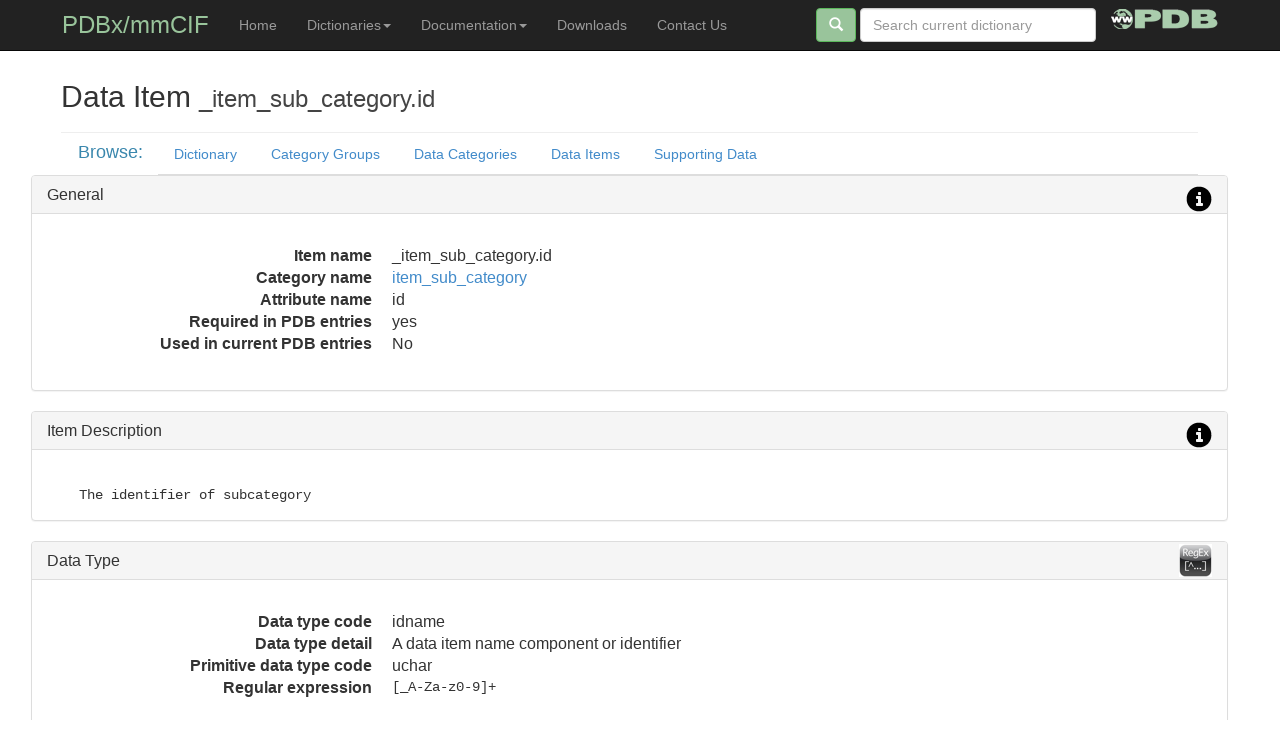

--- FILE ---
content_type: text/css
request_url: https://pdbml.wwpdb.org/assets/webfonts/Titillium/fonts.css
body_size: 650
content:
/* Generated by Font Squirrel (http://www.fontsquirrel.com) on September 13, 2013 */



@font-face {
    font-family: 'titilliumblack';
    src: url('titillium-black-webfont.eot');
    src: url('titillium-black-webfont.eot?#iefix') format('embedded-opentype'),
         url('titillium-black-webfont.woff') format('woff'),
         url('titillium-black-webfont.ttf') format('truetype'),
         url('titillium-black-webfont.svg#titilliumblack') format('svg');
    font-weight: normal;
    font-style: normal;

}




@font-face {
    font-family: 'titillium_bdbold';
    src: url('titillium-bold-webfont.eot');
    src: url('titillium-bold-webfont.eot?#iefix') format('embedded-opentype'),
         url('titillium-bold-webfont.woff') format('woff'),
         url('titillium-bold-webfont.ttf') format('truetype'),
         url('titillium-bold-webfont.svg#titillium_bdbold') format('svg');
    font-weight: normal;
    font-style: normal;

}




@font-face {
    font-family: 'titillium_bdbold_italic';
    src: url('titillium-bolditalic-webfont.eot');
    src: url('titillium-bolditalic-webfont.eot?#iefix') format('embedded-opentype'),
         url('titillium-bolditalic-webfont.woff') format('woff'),
         url('titillium-bolditalic-webfont.ttf') format('truetype'),
         url('titillium-bolditalic-webfont.svg#titillium_bdbold_italic') format('svg');
    font-weight: normal;
    font-style: normal;

}




@font-face {
    font-family: 'titilliumbold_upright';
    src: url('titillium-boldupright-webfont.eot');
    src: url('titillium-boldupright-webfont.eot?#iefix') format('embedded-opentype'),
         url('titillium-boldupright-webfont.woff') format('woff'),
         url('titillium-boldupright-webfont.ttf') format('truetype'),
         url('titillium-boldupright-webfont.svg#titilliumbold_upright') format('svg');
    font-weight: normal;
    font-style: normal;

}




@font-face {
    font-family: 'titilliumlight';
    src: url('titillium-light-webfont.eot');
    src: url('titillium-light-webfont.eot?#iefix') format('embedded-opentype'),
         url('titillium-light-webfont.woff') format('woff'),
         url('titillium-light-webfont.ttf') format('truetype'),
         url('titillium-light-webfont.svg#titilliumlight') format('svg');
    font-weight: normal;
    font-style: normal;

}




@font-face {
    font-family: 'titilliumlight_italic';
    src: url('titillium-lightitalic-webfont.eot');
    src: url('titillium-lightitalic-webfont.eot?#iefix') format('embedded-opentype'),
         url('titillium-lightitalic-webfont.woff') format('woff'),
         url('titillium-lightitalic-webfont.ttf') format('truetype'),
         url('titillium-lightitalic-webfont.svg#titilliumlight_italic') format('svg');
    font-weight: normal;
    font-style: normal;

}




@font-face {
    font-family: 'titilliumregular';
    src: url('titillium-regular-webfont.eot');
    src: url('titillium-regular-webfont.eot?#iefix') format('embedded-opentype'),
         url('titillium-regular-webfont.woff') format('woff'),
         url('titillium-regular-webfont.ttf') format('truetype'),
         url('titillium-regular-webfont.svg#titilliumregular') format('svg');
    font-weight: normal;
    font-style: normal;

}




@font-face {
    font-family: 'titilliumitalic';
    src: url('titillium-regularitalic-webfont.eot');
    src: url('titillium-regularitalic-webfont.eot?#iefix') format('embedded-opentype'),
         url('titillium-regularitalic-webfont.woff') format('woff'),
         url('titillium-regularitalic-webfont.ttf') format('truetype'),
         url('titillium-regularitalic-webfont.svg#titilliumitalic') format('svg');
    font-weight: normal;
    font-style: normal;

}




@font-face {
    font-family: 'titilliumregular_upright';
    src: url('titillium-regularupright-webfont.eot');
    src: url('titillium-regularupright-webfont.eot?#iefix') format('embedded-opentype'),
         url('titillium-regularupright-webfont.woff') format('woff'),
         url('titillium-regularupright-webfont.ttf') format('truetype'),
         url('titillium-regularupright-webfont.svg#titilliumregular_upright') format('svg');
    font-weight: normal;
    font-style: normal;

}




@font-face {
    font-family: 'titilliumbold';
    src: url('titillium-semibold-webfont.eot');
    src: url('titillium-semibold-webfont.eot?#iefix') format('embedded-opentype'),
         url('titillium-semibold-webfont.woff') format('woff'),
         url('titillium-semibold-webfont.ttf') format('truetype'),
         url('titillium-semibold-webfont.svg#titilliumbold') format('svg');
    font-weight: normal;
    font-style: normal;

}




@font-face {
    font-family: 'titilliumbold_italic';
    src: url('titillium-semibolditalic-webfont.eot');
    src: url('titillium-semibolditalic-webfont.eot?#iefix') format('embedded-opentype'),
         url('titillium-semibolditalic-webfont.woff') format('woff'),
         url('titillium-semibolditalic-webfont.ttf') format('truetype'),
         url('titillium-semibolditalic-webfont.svg#titilliumbold_italic') format('svg');
    font-weight: normal;
    font-style: normal;

}




@font-face {
    font-family: 'titilliumsemibold_upright';
    src: url('titillium-semiboldupright-webfont.eot');
    src: url('titillium-semiboldupright-webfont.eot?#iefix') format('embedded-opentype'),
         url('titillium-semiboldupright-webfont.woff') format('woff'),
         url('titillium-semiboldupright-webfont.ttf') format('truetype'),
         url('titillium-semiboldupright-webfont.svg#titilliumsemibold_upright') format('svg');
    font-weight: normal;
    font-style: normal;

}




@font-face {
    font-family: 'titilliumthin';
    src: url('titillium-thin-webfont.eot');
    src: url('titillium-thin-webfont.eot?#iefix') format('embedded-opentype'),
         url('titillium-thin-webfont.woff') format('woff'),
         url('titillium-thin-webfont.ttf') format('truetype'),
         url('titillium-thin-webfont.svg#titilliumthin') format('svg');
    font-weight: normal;
    font-style: normal;

}




@font-face {
    font-family: 'titilliumthin_italic';
    src: url('titillium-thinitalic-webfont.eot');
    src: url('titillium-thinitalic-webfont.eot?#iefix') format('embedded-opentype'),
         url('titillium-thinitalic-webfont.woff') format('woff'),
         url('titillium-thinitalic-webfont.ttf') format('truetype'),
         url('titillium-thinitalic-webfont.svg#titilliumthin_italic') format('svg');
    font-weight: normal;
    font-style: normal;

}




@font-face {
    font-family: 'titilliumthin_upright';
    src: url('titillium-thinupright-webfont.eot');
    src: url('titillium-thinupright-webfont.eot?#iefix') format('embedded-opentype'),
         url('titillium-thinupright-webfont.woff') format('woff'),
         url('titillium-thinupright-webfont.ttf') format('truetype'),
         url('titillium-thinupright-webfont.svg#titilliumthin_upright') format('svg');
    font-weight: normal;
    font-style: normal;

}

--- FILE ---
content_type: text/css
request_url: https://pdbml.wwpdb.org/assets/webfonts/Existence/existence_unicaselight_macroman/stylesheet.css
body_size: 198
content:
@font-face {
    font-family: 'existenceunicase_light';
    src: url('Existence-UnicaseLight-webfont.eot');
    src: url('Existence-UnicaseLight-webfont.eot?#iefix') format('embedded-opentype'),
         url('Existence-UnicaseLight-webfont.woff') format('woff'),
         url('Existence-UnicaseLight-webfont.ttf') format('truetype'),
         url('Existence-UnicaseLight-webfont.svg#existenceunicase_light') format('svg');
    font-weight: normal;
    font-style: normal;

}

